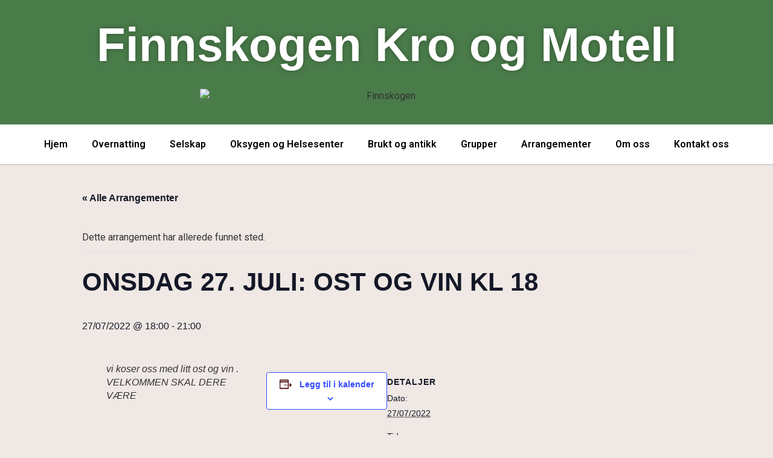

--- FILE ---
content_type: text/html; charset=UTF-8
request_url: https://finnskogen.no/event/onsdag-27-juli-ost-og-vin-kl-18/
body_size: 17961
content:
<!doctype html>
<html lang="nb-NO">
<head>
	<meta charset="UTF-8">
	<meta name="viewport" content="width=device-width, initial-scale=1">
	<link rel="profile" href="https://gmpg.org/xfn/11">
	<link rel='stylesheet' id='tribe-events-views-v2-bootstrap-datepicker-styles-css' href='https://finnskogen.no/wp-content/plugins/the-events-calendar/vendor/bootstrap-datepicker/css/bootstrap-datepicker.standalone.min.css?ver=6.2.9' media='all' />
<link rel='stylesheet' id='tec-variables-skeleton-css' href='https://finnskogen.no/wp-content/plugins/the-events-calendar/common/src/resources/css/variables-skeleton.min.css?ver=5.1.17' media='all' />
<link rel='stylesheet' id='tribe-common-skeleton-style-css' href='https://finnskogen.no/wp-content/plugins/the-events-calendar/common/src/resources/css/common-skeleton.min.css?ver=5.1.17' media='all' />
<link rel='stylesheet' id='tribe-tooltipster-css-css' href='https://finnskogen.no/wp-content/plugins/the-events-calendar/common/vendor/tooltipster/tooltipster.bundle.min.css?ver=5.1.17' media='all' />
<link rel='stylesheet' id='tribe-events-views-v2-skeleton-css' href='https://finnskogen.no/wp-content/plugins/the-events-calendar/src/resources/css/views-skeleton.min.css?ver=6.2.9' media='all' />
<link rel='stylesheet' id='tec-variables-full-css' href='https://finnskogen.no/wp-content/plugins/the-events-calendar/common/src/resources/css/variables-full.min.css?ver=5.1.17' media='all' />
<link rel='stylesheet' id='tribe-common-full-style-css' href='https://finnskogen.no/wp-content/plugins/the-events-calendar/common/src/resources/css/common-full.min.css?ver=5.1.17' media='all' />
<link rel='stylesheet' id='tribe-events-views-v2-full-css' href='https://finnskogen.no/wp-content/plugins/the-events-calendar/src/resources/css/views-full.min.css?ver=6.2.9' media='all' />
<link rel='stylesheet' id='tribe-events-views-v2-print-css' href='https://finnskogen.no/wp-content/plugins/the-events-calendar/src/resources/css/views-print.min.css?ver=6.2.9' media='print' />
<link rel='stylesheet' id='tribe-events-pro-views-v2-print-css' href='https://finnskogen.no/wp-content/plugins/events-calendar-pro/src/resources/css/views-print.min.css?ver=6.2.0' media='print' />
<meta name='robots' content='index, follow, max-image-preview:large, max-snippet:-1, max-video-preview:-1' />

	<!-- This site is optimized with the Yoast SEO plugin v26.6 - https://yoast.com/wordpress/plugins/seo/ -->
	<title>ONSDAG 27. JULI: OST OG VIN KL 18 - Finnskogen Kro og Motell</title>
	<link rel="canonical" href="https://finnskogen.no/event/onsdag-27-juli-ost-og-vin-kl-18/" />
	<meta property="og:locale" content="nb_NO" />
	<meta property="og:type" content="article" />
	<meta property="og:title" content="ONSDAG 27. JULI: OST OG VIN KL 18 - Finnskogen Kro og Motell" />
	<meta property="og:url" content="https://finnskogen.no/event/onsdag-27-juli-ost-og-vin-kl-18/" />
	<meta property="og:site_name" content="Finnskogen Kro og Motell" />
	<meta property="article:publisher" content="https://www.facebook.com/finnskogenkro" />
	<meta property="og:image" content="https://finnskogen.no/http://finnskogen.no/wp-content/uploads/2022/02/vin-og-ost-225x300.jpeg" />
	<meta name="twitter:card" content="summary_large_image" />
	<script type="application/ld+json" class="yoast-schema-graph">{"@context":"https://schema.org","@graph":[{"@type":"WebPage","@id":"https://finnskogen.no/event/onsdag-27-juli-ost-og-vin-kl-18/","url":"https://finnskogen.no/event/onsdag-27-juli-ost-og-vin-kl-18/","name":"ONSDAG 27. JULI: OST OG VIN KL 18 - Finnskogen Kro og Motell","isPartOf":{"@id":"https://finnskogen.no/#website"},"primaryImageOfPage":{"@id":"https://finnskogen.no/event/onsdag-27-juli-ost-og-vin-kl-18/#primaryimage"},"image":{"@id":"https://finnskogen.no/event/onsdag-27-juli-ost-og-vin-kl-18/#primaryimage"},"thumbnailUrl":"https://finnskogen.no/http://finnskogen.no/wp-content/uploads/2022/02/vin-og-ost-225x300.jpeg","datePublished":"2022-07-23T13:13:13+00:00","breadcrumb":{"@id":"https://finnskogen.no/event/onsdag-27-juli-ost-og-vin-kl-18/#breadcrumb"},"inLanguage":"nb-NO","potentialAction":[{"@type":"ReadAction","target":["https://finnskogen.no/event/onsdag-27-juli-ost-og-vin-kl-18/"]}]},{"@type":"ImageObject","inLanguage":"nb-NO","@id":"https://finnskogen.no/event/onsdag-27-juli-ost-og-vin-kl-18/#primaryimage","url":"https://finnskogen.no/http://finnskogen.no/wp-content/uploads/2022/02/vin-og-ost-225x300.jpeg","contentUrl":"https://finnskogen.no/http://finnskogen.no/wp-content/uploads/2022/02/vin-og-ost-225x300.jpeg"},{"@type":"BreadcrumbList","@id":"https://finnskogen.no/event/onsdag-27-juli-ost-og-vin-kl-18/#breadcrumb","itemListElement":[{"@type":"ListItem","position":1,"name":"Hjem","item":"https://finnskogen.no/"},{"@type":"ListItem","position":2,"name":"Arrangementer","item":"https://finnskogen.no/events/"},{"@type":"ListItem","position":3,"name":"ONSDAG 27. JULI: OST OG VIN KL 18"}]},{"@type":"WebSite","@id":"https://finnskogen.no/#website","url":"https://finnskogen.no/","name":"Finnskogen Kro og Motel","description":"Et kjærkomment møtested på Svullrya, Finnskogen","publisher":{"@id":"https://finnskogen.no/#organization"},"alternateName":"Finnskogen","potentialAction":[{"@type":"SearchAction","target":{"@type":"EntryPoint","urlTemplate":"https://finnskogen.no/?s={search_term_string}"},"query-input":{"@type":"PropertyValueSpecification","valueRequired":true,"valueName":"search_term_string"}}],"inLanguage":"nb-NO"},{"@type":"Organization","@id":"https://finnskogen.no/#organization","name":"Finnskogen Kro og Motel","url":"https://finnskogen.no/","logo":{"@type":"ImageObject","inLanguage":"nb-NO","@id":"https://finnskogen.no/#/schema/logo/image/","url":"https://finnskogen.no/https://finnskogen.no/http://finnskogen.no/wp-content/uploads/2023/06/finnskogen-logo.png","contentUrl":"https://finnskogen.no/https://finnskogen.no/http://finnskogen.no/wp-content/uploads/2023/06/finnskogen-logo.png","width":1264,"height":179,"caption":"Finnskogen Kro og Motel"},"image":{"@id":"https://finnskogen.no/#/schema/logo/image/"},"sameAs":["https://www.facebook.com/finnskogenkro"]},{"@type":"Event","name":"ONSDAG 27. JULI: OST OG VIN  KL 18","description":"","url":"https://finnskogen.no/event/onsdag-27-juli-ost-og-vin-kl-18/","eventAttendanceMode":"https://schema.org/OfflineEventAttendanceMode","eventStatus":"https://schema.org/EventScheduled","startDate":"2022-07-27T18:00:00+00:00","endDate":"2022-07-27T21:00:00+00:00","@id":"https://finnskogen.no/event/onsdag-27-juli-ost-og-vin-kl-18/#event","mainEntityOfPage":{"@id":"https://finnskogen.no/event/onsdag-27-juli-ost-og-vin-kl-18/"}}]}</script>
	<!-- / Yoast SEO plugin. -->


<link rel='dns-prefetch' href='//www.googletagmanager.com' />
<link rel="alternate" type="application/rss+xml" title="Finnskogen Kro og Motell &raquo; strøm" href="https://finnskogen.no/feed/" />
<link rel="alternate" type="application/rss+xml" title="Finnskogen Kro og Motell &raquo; kommentarstrøm" href="https://finnskogen.no/comments/feed/" />
<link rel="alternate" type="text/calendar" title="Finnskogen Kro og Motell &raquo; iCal-feed" href="https://finnskogen.no/events/?ical=1" />
<link rel="alternate" type="application/rss+xml" title="Finnskogen Kro og Motell &raquo; ONSDAG 27. JULI: OST OG VIN  KL 18 kommentarstrøm" href="https://finnskogen.no/event/onsdag-27-juli-ost-og-vin-kl-18/feed/" />
<link rel="alternate" title="oEmbed (JSON)" type="application/json+oembed" href="https://finnskogen.no/wp-json/oembed/1.0/embed?url=https%3A%2F%2Ffinnskogen.no%2Fevent%2Fonsdag-27-juli-ost-og-vin-kl-18%2F" />
<link rel="alternate" title="oEmbed (XML)" type="text/xml+oembed" href="https://finnskogen.no/wp-json/oembed/1.0/embed?url=https%3A%2F%2Ffinnskogen.no%2Fevent%2Fonsdag-27-juli-ost-og-vin-kl-18%2F&#038;format=xml" />
<style id='wp-img-auto-sizes-contain-inline-css'>
img:is([sizes=auto i],[sizes^="auto," i]){contain-intrinsic-size:3000px 1500px}
/*# sourceURL=wp-img-auto-sizes-contain-inline-css */
</style>
<link rel='stylesheet' id='tribe-events-full-pro-calendar-style-css' href='https://finnskogen.no/wp-content/plugins/events-calendar-pro/src/resources/css/tribe-events-pro-full.min.css?ver=6.2.0' media='all' />
<link rel='stylesheet' id='tec-events-pro-single-css' href='https://finnskogen.no/wp-content/plugins/events-calendar-pro/src/resources/css/events-single.min.css?ver=6.2.0' media='all' />
<link rel='stylesheet' id='tribe-events-pro-mini-calendar-block-styles-css' href='https://finnskogen.no/wp-content/plugins/events-calendar-pro/src/resources/css/tribe-events-pro-mini-calendar-block.min.css?ver=6.2.0' media='all' />
<link rel='stylesheet' id='tribe-events-v2-single-skeleton-css' href='https://finnskogen.no/wp-content/plugins/the-events-calendar/src/resources/css/tribe-events-single-skeleton.min.css?ver=6.2.9' media='all' />
<link rel='stylesheet' id='tribe-events-v2-single-skeleton-full-css' href='https://finnskogen.no/wp-content/plugins/the-events-calendar/src/resources/css/tribe-events-single-full.min.css?ver=6.2.9' media='all' />
<style id='wp-emoji-styles-inline-css'>

	img.wp-smiley, img.emoji {
		display: inline !important;
		border: none !important;
		box-shadow: none !important;
		height: 1em !important;
		width: 1em !important;
		margin: 0 0.07em !important;
		vertical-align: -0.1em !important;
		background: none !important;
		padding: 0 !important;
	}
/*# sourceURL=wp-emoji-styles-inline-css */
</style>
<link rel='stylesheet' id='wp-block-library-css' href='https://finnskogen.no/wp-includes/css/dist/block-library/style.min.css?ver=6.9' media='all' />
<style id='global-styles-inline-css'>
:root{--wp--preset--aspect-ratio--square: 1;--wp--preset--aspect-ratio--4-3: 4/3;--wp--preset--aspect-ratio--3-4: 3/4;--wp--preset--aspect-ratio--3-2: 3/2;--wp--preset--aspect-ratio--2-3: 2/3;--wp--preset--aspect-ratio--16-9: 16/9;--wp--preset--aspect-ratio--9-16: 9/16;--wp--preset--color--black: #000000;--wp--preset--color--cyan-bluish-gray: #abb8c3;--wp--preset--color--white: #ffffff;--wp--preset--color--pale-pink: #f78da7;--wp--preset--color--vivid-red: #cf2e2e;--wp--preset--color--luminous-vivid-orange: #ff6900;--wp--preset--color--luminous-vivid-amber: #fcb900;--wp--preset--color--light-green-cyan: #7bdcb5;--wp--preset--color--vivid-green-cyan: #00d084;--wp--preset--color--pale-cyan-blue: #8ed1fc;--wp--preset--color--vivid-cyan-blue: #0693e3;--wp--preset--color--vivid-purple: #9b51e0;--wp--preset--gradient--vivid-cyan-blue-to-vivid-purple: linear-gradient(135deg,rgb(6,147,227) 0%,rgb(155,81,224) 100%);--wp--preset--gradient--light-green-cyan-to-vivid-green-cyan: linear-gradient(135deg,rgb(122,220,180) 0%,rgb(0,208,130) 100%);--wp--preset--gradient--luminous-vivid-amber-to-luminous-vivid-orange: linear-gradient(135deg,rgb(252,185,0) 0%,rgb(255,105,0) 100%);--wp--preset--gradient--luminous-vivid-orange-to-vivid-red: linear-gradient(135deg,rgb(255,105,0) 0%,rgb(207,46,46) 100%);--wp--preset--gradient--very-light-gray-to-cyan-bluish-gray: linear-gradient(135deg,rgb(238,238,238) 0%,rgb(169,184,195) 100%);--wp--preset--gradient--cool-to-warm-spectrum: linear-gradient(135deg,rgb(74,234,220) 0%,rgb(151,120,209) 20%,rgb(207,42,186) 40%,rgb(238,44,130) 60%,rgb(251,105,98) 80%,rgb(254,248,76) 100%);--wp--preset--gradient--blush-light-purple: linear-gradient(135deg,rgb(255,206,236) 0%,rgb(152,150,240) 100%);--wp--preset--gradient--blush-bordeaux: linear-gradient(135deg,rgb(254,205,165) 0%,rgb(254,45,45) 50%,rgb(107,0,62) 100%);--wp--preset--gradient--luminous-dusk: linear-gradient(135deg,rgb(255,203,112) 0%,rgb(199,81,192) 50%,rgb(65,88,208) 100%);--wp--preset--gradient--pale-ocean: linear-gradient(135deg,rgb(255,245,203) 0%,rgb(182,227,212) 50%,rgb(51,167,181) 100%);--wp--preset--gradient--electric-grass: linear-gradient(135deg,rgb(202,248,128) 0%,rgb(113,206,126) 100%);--wp--preset--gradient--midnight: linear-gradient(135deg,rgb(2,3,129) 0%,rgb(40,116,252) 100%);--wp--preset--font-size--small: 13px;--wp--preset--font-size--medium: 20px;--wp--preset--font-size--large: 36px;--wp--preset--font-size--x-large: 42px;--wp--preset--spacing--20: 0.44rem;--wp--preset--spacing--30: 0.67rem;--wp--preset--spacing--40: 1rem;--wp--preset--spacing--50: 1.5rem;--wp--preset--spacing--60: 2.25rem;--wp--preset--spacing--70: 3.38rem;--wp--preset--spacing--80: 5.06rem;--wp--preset--shadow--natural: 6px 6px 9px rgba(0, 0, 0, 0.2);--wp--preset--shadow--deep: 12px 12px 50px rgba(0, 0, 0, 0.4);--wp--preset--shadow--sharp: 6px 6px 0px rgba(0, 0, 0, 0.2);--wp--preset--shadow--outlined: 6px 6px 0px -3px rgb(255, 255, 255), 6px 6px rgb(0, 0, 0);--wp--preset--shadow--crisp: 6px 6px 0px rgb(0, 0, 0);}:root { --wp--style--global--content-size: 800px;--wp--style--global--wide-size: 1200px; }:where(body) { margin: 0; }.wp-site-blocks > .alignleft { float: left; margin-right: 2em; }.wp-site-blocks > .alignright { float: right; margin-left: 2em; }.wp-site-blocks > .aligncenter { justify-content: center; margin-left: auto; margin-right: auto; }:where(.wp-site-blocks) > * { margin-block-start: 24px; margin-block-end: 0; }:where(.wp-site-blocks) > :first-child { margin-block-start: 0; }:where(.wp-site-blocks) > :last-child { margin-block-end: 0; }:root { --wp--style--block-gap: 24px; }:root :where(.is-layout-flow) > :first-child{margin-block-start: 0;}:root :where(.is-layout-flow) > :last-child{margin-block-end: 0;}:root :where(.is-layout-flow) > *{margin-block-start: 24px;margin-block-end: 0;}:root :where(.is-layout-constrained) > :first-child{margin-block-start: 0;}:root :where(.is-layout-constrained) > :last-child{margin-block-end: 0;}:root :where(.is-layout-constrained) > *{margin-block-start: 24px;margin-block-end: 0;}:root :where(.is-layout-flex){gap: 24px;}:root :where(.is-layout-grid){gap: 24px;}.is-layout-flow > .alignleft{float: left;margin-inline-start: 0;margin-inline-end: 2em;}.is-layout-flow > .alignright{float: right;margin-inline-start: 2em;margin-inline-end: 0;}.is-layout-flow > .aligncenter{margin-left: auto !important;margin-right: auto !important;}.is-layout-constrained > .alignleft{float: left;margin-inline-start: 0;margin-inline-end: 2em;}.is-layout-constrained > .alignright{float: right;margin-inline-start: 2em;margin-inline-end: 0;}.is-layout-constrained > .aligncenter{margin-left: auto !important;margin-right: auto !important;}.is-layout-constrained > :where(:not(.alignleft):not(.alignright):not(.alignfull)){max-width: var(--wp--style--global--content-size);margin-left: auto !important;margin-right: auto !important;}.is-layout-constrained > .alignwide{max-width: var(--wp--style--global--wide-size);}body .is-layout-flex{display: flex;}.is-layout-flex{flex-wrap: wrap;align-items: center;}.is-layout-flex > :is(*, div){margin: 0;}body .is-layout-grid{display: grid;}.is-layout-grid > :is(*, div){margin: 0;}body{padding-top: 0px;padding-right: 0px;padding-bottom: 0px;padding-left: 0px;}a:where(:not(.wp-element-button)){text-decoration: underline;}:root :where(.wp-element-button, .wp-block-button__link){background-color: #32373c;border-width: 0;color: #fff;font-family: inherit;font-size: inherit;font-style: inherit;font-weight: inherit;letter-spacing: inherit;line-height: inherit;padding-top: calc(0.667em + 2px);padding-right: calc(1.333em + 2px);padding-bottom: calc(0.667em + 2px);padding-left: calc(1.333em + 2px);text-decoration: none;text-transform: inherit;}.has-black-color{color: var(--wp--preset--color--black) !important;}.has-cyan-bluish-gray-color{color: var(--wp--preset--color--cyan-bluish-gray) !important;}.has-white-color{color: var(--wp--preset--color--white) !important;}.has-pale-pink-color{color: var(--wp--preset--color--pale-pink) !important;}.has-vivid-red-color{color: var(--wp--preset--color--vivid-red) !important;}.has-luminous-vivid-orange-color{color: var(--wp--preset--color--luminous-vivid-orange) !important;}.has-luminous-vivid-amber-color{color: var(--wp--preset--color--luminous-vivid-amber) !important;}.has-light-green-cyan-color{color: var(--wp--preset--color--light-green-cyan) !important;}.has-vivid-green-cyan-color{color: var(--wp--preset--color--vivid-green-cyan) !important;}.has-pale-cyan-blue-color{color: var(--wp--preset--color--pale-cyan-blue) !important;}.has-vivid-cyan-blue-color{color: var(--wp--preset--color--vivid-cyan-blue) !important;}.has-vivid-purple-color{color: var(--wp--preset--color--vivid-purple) !important;}.has-black-background-color{background-color: var(--wp--preset--color--black) !important;}.has-cyan-bluish-gray-background-color{background-color: var(--wp--preset--color--cyan-bluish-gray) !important;}.has-white-background-color{background-color: var(--wp--preset--color--white) !important;}.has-pale-pink-background-color{background-color: var(--wp--preset--color--pale-pink) !important;}.has-vivid-red-background-color{background-color: var(--wp--preset--color--vivid-red) !important;}.has-luminous-vivid-orange-background-color{background-color: var(--wp--preset--color--luminous-vivid-orange) !important;}.has-luminous-vivid-amber-background-color{background-color: var(--wp--preset--color--luminous-vivid-amber) !important;}.has-light-green-cyan-background-color{background-color: var(--wp--preset--color--light-green-cyan) !important;}.has-vivid-green-cyan-background-color{background-color: var(--wp--preset--color--vivid-green-cyan) !important;}.has-pale-cyan-blue-background-color{background-color: var(--wp--preset--color--pale-cyan-blue) !important;}.has-vivid-cyan-blue-background-color{background-color: var(--wp--preset--color--vivid-cyan-blue) !important;}.has-vivid-purple-background-color{background-color: var(--wp--preset--color--vivid-purple) !important;}.has-black-border-color{border-color: var(--wp--preset--color--black) !important;}.has-cyan-bluish-gray-border-color{border-color: var(--wp--preset--color--cyan-bluish-gray) !important;}.has-white-border-color{border-color: var(--wp--preset--color--white) !important;}.has-pale-pink-border-color{border-color: var(--wp--preset--color--pale-pink) !important;}.has-vivid-red-border-color{border-color: var(--wp--preset--color--vivid-red) !important;}.has-luminous-vivid-orange-border-color{border-color: var(--wp--preset--color--luminous-vivid-orange) !important;}.has-luminous-vivid-amber-border-color{border-color: var(--wp--preset--color--luminous-vivid-amber) !important;}.has-light-green-cyan-border-color{border-color: var(--wp--preset--color--light-green-cyan) !important;}.has-vivid-green-cyan-border-color{border-color: var(--wp--preset--color--vivid-green-cyan) !important;}.has-pale-cyan-blue-border-color{border-color: var(--wp--preset--color--pale-cyan-blue) !important;}.has-vivid-cyan-blue-border-color{border-color: var(--wp--preset--color--vivid-cyan-blue) !important;}.has-vivid-purple-border-color{border-color: var(--wp--preset--color--vivid-purple) !important;}.has-vivid-cyan-blue-to-vivid-purple-gradient-background{background: var(--wp--preset--gradient--vivid-cyan-blue-to-vivid-purple) !important;}.has-light-green-cyan-to-vivid-green-cyan-gradient-background{background: var(--wp--preset--gradient--light-green-cyan-to-vivid-green-cyan) !important;}.has-luminous-vivid-amber-to-luminous-vivid-orange-gradient-background{background: var(--wp--preset--gradient--luminous-vivid-amber-to-luminous-vivid-orange) !important;}.has-luminous-vivid-orange-to-vivid-red-gradient-background{background: var(--wp--preset--gradient--luminous-vivid-orange-to-vivid-red) !important;}.has-very-light-gray-to-cyan-bluish-gray-gradient-background{background: var(--wp--preset--gradient--very-light-gray-to-cyan-bluish-gray) !important;}.has-cool-to-warm-spectrum-gradient-background{background: var(--wp--preset--gradient--cool-to-warm-spectrum) !important;}.has-blush-light-purple-gradient-background{background: var(--wp--preset--gradient--blush-light-purple) !important;}.has-blush-bordeaux-gradient-background{background: var(--wp--preset--gradient--blush-bordeaux) !important;}.has-luminous-dusk-gradient-background{background: var(--wp--preset--gradient--luminous-dusk) !important;}.has-pale-ocean-gradient-background{background: var(--wp--preset--gradient--pale-ocean) !important;}.has-electric-grass-gradient-background{background: var(--wp--preset--gradient--electric-grass) !important;}.has-midnight-gradient-background{background: var(--wp--preset--gradient--midnight) !important;}.has-small-font-size{font-size: var(--wp--preset--font-size--small) !important;}.has-medium-font-size{font-size: var(--wp--preset--font-size--medium) !important;}.has-large-font-size{font-size: var(--wp--preset--font-size--large) !important;}.has-x-large-font-size{font-size: var(--wp--preset--font-size--x-large) !important;}
:root :where(.wp-block-pullquote){font-size: 1.5em;line-height: 1.6;}
/*# sourceURL=global-styles-inline-css */
</style>
<link rel='stylesheet' id='parent-style-css' href='https://finnskogen.no/wp-content/themes/hello-elementor/style.css?ver=6.9' media='all' />
<link rel='stylesheet' id='child-style-css' href='https://finnskogen.no/wp-content/themes/finnskogen/style.css?ver=1.0.0' media='all' />
<link rel='stylesheet' id='hello-elementor-css' href='https://finnskogen.no/wp-content/themes/hello-elementor/assets/css/reset.css?ver=3.4.5' media='all' />
<link rel='stylesheet' id='hello-elementor-theme-style-css' href='https://finnskogen.no/wp-content/themes/hello-elementor/assets/css/theme.css?ver=3.4.5' media='all' />
<link rel='stylesheet' id='hello-elementor-header-footer-css' href='https://finnskogen.no/wp-content/themes/hello-elementor/assets/css/header-footer.css?ver=3.4.5' media='all' />
<link rel='stylesheet' id='elementor-frontend-css' href='https://finnskogen.no/wp-content/plugins/elementor/assets/css/frontend.min.css?ver=3.33.4' media='all' />
<link rel='stylesheet' id='widget-heading-css' href='https://finnskogen.no/wp-content/plugins/elementor/assets/css/widget-heading.min.css?ver=3.33.4' media='all' />
<link rel='stylesheet' id='widget-image-css' href='https://finnskogen.no/wp-content/plugins/elementor/assets/css/widget-image.min.css?ver=3.33.4' media='all' />
<link rel='stylesheet' id='widget-nav-menu-css' href='https://finnskogen.no/wp-content/plugins/elementor-pro/assets/css/widget-nav-menu.min.css?ver=3.33.2' media='all' />
<link rel='stylesheet' id='e-sticky-css' href='https://finnskogen.no/wp-content/plugins/elementor-pro/assets/css/modules/sticky.min.css?ver=3.33.2' media='all' />
<link rel='stylesheet' id='elementor-icons-css' href='https://finnskogen.no/wp-content/plugins/elementor/assets/lib/eicons/css/elementor-icons.min.css?ver=5.44.0' media='all' />
<link rel='stylesheet' id='elementor-post-5-css' href='https://finnskogen.no/wp-content/uploads/elementor/css/post-5.css?ver=1765887345' media='all' />
<link rel='stylesheet' id='elementor-post-6-css' href='https://finnskogen.no/wp-content/uploads/elementor/css/post-6.css?ver=1765887345' media='all' />
<link rel='stylesheet' id='elementor-post-150-css' href='https://finnskogen.no/wp-content/uploads/elementor/css/post-150.css?ver=1765887345' media='all' />
<link rel='stylesheet' id='elementor-post-132-css' href='https://finnskogen.no/wp-content/uploads/elementor/css/post-132.css?ver=1765887695' media='all' />
<link rel='stylesheet' id='elementor-gf-roboto-css' href='https://fonts.googleapis.com/css?family=Roboto:100,100italic,200,200italic,300,300italic,400,400italic,500,500italic,600,600italic,700,700italic,800,800italic,900,900italic&#038;display=auto' media='all' />
<link rel='stylesheet' id='elementor-gf-robotoslab-css' href='https://fonts.googleapis.com/css?family=Roboto+Slab:100,100italic,200,200italic,300,300italic,400,400italic,500,500italic,600,600italic,700,700italic,800,800italic,900,900italic&#038;display=auto' media='all' />
<link rel='stylesheet' id='elementor-gf-suwannaphum-css' href='https://fonts.googleapis.com/css?family=Suwannaphum:100,100italic,200,200italic,300,300italic,400,400italic,500,500italic,600,600italic,700,700italic,800,800italic,900,900italic&#038;display=auto' media='all' />
<link rel='stylesheet' id='elementor-icons-shared-0-css' href='https://finnskogen.no/wp-content/plugins/elementor/assets/lib/font-awesome/css/fontawesome.min.css?ver=5.15.3' media='all' />
<link rel='stylesheet' id='elementor-icons-fa-solid-css' href='https://finnskogen.no/wp-content/plugins/elementor/assets/lib/font-awesome/css/solid.min.css?ver=5.15.3' media='all' />
<script src="https://finnskogen.no/wp-includes/js/jquery/jquery.min.js?ver=3.7.1" id="jquery-core-js"></script>
<script src="https://finnskogen.no/wp-includes/js/jquery/jquery-migrate.min.js?ver=3.4.1" id="jquery-migrate-js"></script>
<script src="https://finnskogen.no/wp-content/plugins/the-events-calendar/common/src/resources/js/tribe-common.min.js?ver=5.1.17" id="tribe-common-js"></script>
<script src="https://finnskogen.no/wp-content/plugins/the-events-calendar/src/resources/js/views/breakpoints.min.js?ver=6.2.9" id="tribe-events-views-v2-breakpoints-js"></script>

<!-- Google tag (gtag.js) snippet added by Site Kit -->
<!-- Google Analytics snippet added by Site Kit -->
<script src="https://www.googletagmanager.com/gtag/js?id=G-YHSY2JR7CT" id="google_gtagjs-js" async></script>
<script id="google_gtagjs-js-after">
window.dataLayer = window.dataLayer || [];function gtag(){dataLayer.push(arguments);}
gtag("set","linker",{"domains":["finnskogen.no"]});
gtag("js", new Date());
gtag("set", "developer_id.dZTNiMT", true);
gtag("config", "G-YHSY2JR7CT");
//# sourceURL=google_gtagjs-js-after
</script>
<link rel="https://api.w.org/" href="https://finnskogen.no/wp-json/" /><link rel="alternate" title="JSON" type="application/json" href="https://finnskogen.no/wp-json/wp/v2/tribe_events/752" /><link rel="EditURI" type="application/rsd+xml" title="RSD" href="https://finnskogen.no/xmlrpc.php?rsd" />
<meta name="generator" content="WordPress 6.9" />
<link rel='shortlink' href='https://finnskogen.no/?p=752' />
<meta name="generator" content="Site Kit by Google 1.168.0" /><meta name="tec-api-version" content="v1"><meta name="tec-api-origin" content="https://finnskogen.no"><link rel="alternate" href="https://finnskogen.no/wp-json/tribe/events/v1/events/752" /><meta name="generator" content="Elementor 3.33.4; features: additional_custom_breakpoints; settings: css_print_method-external, google_font-enabled, font_display-auto">
			<style>
				.e-con.e-parent:nth-of-type(n+4):not(.e-lazyloaded):not(.e-no-lazyload),
				.e-con.e-parent:nth-of-type(n+4):not(.e-lazyloaded):not(.e-no-lazyload) * {
					background-image: none !important;
				}
				@media screen and (max-height: 1024px) {
					.e-con.e-parent:nth-of-type(n+3):not(.e-lazyloaded):not(.e-no-lazyload),
					.e-con.e-parent:nth-of-type(n+3):not(.e-lazyloaded):not(.e-no-lazyload) * {
						background-image: none !important;
					}
				}
				@media screen and (max-height: 640px) {
					.e-con.e-parent:nth-of-type(n+2):not(.e-lazyloaded):not(.e-no-lazyload),
					.e-con.e-parent:nth-of-type(n+2):not(.e-lazyloaded):not(.e-no-lazyload) * {
						background-image: none !important;
					}
				}
			</style>
					<style id="wp-custom-css">
			
.home .entry-title {
  display: none;
}
		</style>
		</head>
<body class="wp-singular tribe_events-template-default single single-tribe_events postid-752 wp-embed-responsive wp-theme-hello-elementor wp-child-theme-finnskogen tribe-events-page-template tribe-no-js tribe-filter-live hello-elementor-default events-single tribe-events-style-full tribe-events-style-theme elementor-default elementor-kit-5 elementor-page-132">


<a class="skip-link screen-reader-text" href="#content">Skip to content</a>

		<header data-elementor-type="header" data-elementor-id="6" class="elementor elementor-6 elementor-location-header" data-elementor-post-type="elementor_library">
					<section class="elementor-section elementor-top-section elementor-element elementor-element-aca82ea elementor-section-boxed elementor-section-height-default elementor-section-height-default" data-id="aca82ea" data-element_type="section" data-settings="{&quot;background_background&quot;:&quot;classic&quot;}">
						<div class="elementor-container elementor-column-gap-default">
					<div class="elementor-column elementor-col-100 elementor-top-column elementor-element elementor-element-e8907e9" data-id="e8907e9" data-element_type="column">
			<div class="elementor-widget-wrap elementor-element-populated">
						<div class="elementor-element elementor-element-8b04094 elementor-widget elementor-widget-heading" data-id="8b04094" data-element_type="widget" data-widget_type="heading.default">
				<div class="elementor-widget-container">
					<h2 class="elementor-heading-title elementor-size-default"><a href="/">Finnskogen Kro og Motell</a></h2>				</div>
				</div>
				<div class="elementor-element elementor-element-988b5b1 elementor-widget elementor-widget-image" data-id="988b5b1" data-element_type="widget" data-widget_type="image.default">
				<div class="elementor-widget-container">
															<img width="768" height="372" src="https://finnskogen.no/wp-content/uploads/2021/11/Forsidebilde_Finnskogen-kro-2025-768x372.png" class="attachment-medium_large size-medium_large wp-image-2411" alt="Finnskogen" srcset="https://finnskogen.no/wp-content/uploads/2021/11/Forsidebilde_Finnskogen-kro-2025-768x372.png 768w, https://finnskogen.no/wp-content/uploads/2021/11/Forsidebilde_Finnskogen-kro-2025-300x145.png 300w, https://finnskogen.no/wp-content/uploads/2021/11/Forsidebilde_Finnskogen-kro-2025-1024x496.png 1024w, https://finnskogen.no/wp-content/uploads/2021/11/Forsidebilde_Finnskogen-kro-2025-1536x744.png 1536w, https://finnskogen.no/wp-content/uploads/2021/11/Forsidebilde_Finnskogen-kro-2025-2048x992.png 2048w" sizes="(max-width: 768px) 100vw, 768px" />															</div>
				</div>
					</div>
		</div>
					</div>
		</section>
				<section class="elementor-section elementor-top-section elementor-element elementor-element-48f5153 elementor-section-boxed elementor-section-height-default elementor-section-height-default" data-id="48f5153" data-element_type="section" data-settings="{&quot;background_background&quot;:&quot;classic&quot;,&quot;sticky&quot;:&quot;top&quot;,&quot;sticky_on&quot;:[&quot;desktop&quot;,&quot;tablet&quot;,&quot;mobile&quot;],&quot;sticky_offset&quot;:0,&quot;sticky_effects_offset&quot;:0,&quot;sticky_anchor_link_offset&quot;:0}">
						<div class="elementor-container elementor-column-gap-default">
					<div class="elementor-column elementor-col-100 elementor-top-column elementor-element elementor-element-1337414" data-id="1337414" data-element_type="column">
			<div class="elementor-widget-wrap elementor-element-populated">
						<div class="elementor-element elementor-element-a523ccf elementor-nav-menu__align-center elementor-nav-menu--stretch elementor-nav-menu--dropdown-tablet elementor-nav-menu__text-align-aside elementor-nav-menu--toggle elementor-nav-menu--burger elementor-widget elementor-widget-nav-menu" data-id="a523ccf" data-element_type="widget" data-settings="{&quot;full_width&quot;:&quot;stretch&quot;,&quot;layout&quot;:&quot;horizontal&quot;,&quot;submenu_icon&quot;:{&quot;value&quot;:&quot;&lt;i class=\&quot;fas fa-caret-down\&quot; aria-hidden=\&quot;true\&quot;&gt;&lt;\/i&gt;&quot;,&quot;library&quot;:&quot;fa-solid&quot;},&quot;toggle&quot;:&quot;burger&quot;}" data-widget_type="nav-menu.default">
				<div class="elementor-widget-container">
								<nav aria-label="Meny" class="elementor-nav-menu--main elementor-nav-menu__container elementor-nav-menu--layout-horizontal e--pointer-underline e--animation-fade">
				<ul id="menu-1-a523ccf" class="elementor-nav-menu"><li class="menu-item menu-item-type-custom menu-item-object-custom menu-item-11"><a href="/" class="elementor-item">Hjem</a></li>
<li class="menu-item menu-item-type-custom menu-item-object-custom menu-item-15"><a href="/overnatting" class="elementor-item">Overnatting</a></li>
<li class="menu-item menu-item-type-custom menu-item-object-custom menu-item-16"><a href="/selskap" class="elementor-item">Selskap</a></li>
<li class="menu-item menu-item-type-custom menu-item-object-custom menu-item-2383"><a href="https://finnskogen.no/oksygen-og-helsesenter-finnskogen-as/" class="elementor-item">Oksygen og Helsesenter</a></li>
<li class="menu-item menu-item-type-custom menu-item-object-custom menu-item-14"><a href="/brukt-antikk/" class="elementor-item">Brukt og antikk</a></li>
<li class="menu-item menu-item-type-custom menu-item-object-custom menu-item-has-children menu-item-17"><a href="/grupper" class="elementor-item">Grupper</a>
<ul class="sub-menu elementor-nav-menu--dropdown">
	<li class="menu-item menu-item-type-custom menu-item-object-custom menu-item-19"><a href="/grupper/hundegrupper" class="elementor-sub-item">Hundegrupper</a></li>
	<li class="menu-item menu-item-type-custom menu-item-object-custom menu-item-20"><a href="/grupper-andre/" class="elementor-sub-item">Opplegg for grupper</a></li>
	<li class="menu-item menu-item-type-custom menu-item-object-custom menu-item-18"><a href="/grupper/finnskogjul" class="elementor-sub-item">Finnskogjul for grupper</a></li>
</ul>
</li>
<li class="menu-item menu-item-type-custom menu-item-object-custom menu-item-21"><a href="/events/" class="elementor-item">Arrangementer</a></li>
<li class="menu-item menu-item-type-custom menu-item-object-custom menu-item-has-children menu-item-12"><a href="/om-oss" class="elementor-item">Om oss</a>
<ul class="sub-menu elementor-nav-menu--dropdown">
	<li class="menu-item menu-item-type-custom menu-item-object-custom menu-item-24"><a href="/om-oss" class="elementor-sub-item">Om oss</a></li>
	<li class="menu-item menu-item-type-custom menu-item-object-custom menu-item-23"><a href="/om-oss/video" class="elementor-sub-item">Video</a></li>
</ul>
</li>
<li class="menu-item menu-item-type-custom menu-item-object-custom menu-item-22"><a href="/kontakt-oss" class="elementor-item">Kontakt oss</a></li>
</ul>			</nav>
					<div class="elementor-menu-toggle" role="button" tabindex="0" aria-label="Menu Toggle" aria-expanded="false">
			<i aria-hidden="true" role="presentation" class="elementor-menu-toggle__icon--open eicon-menu-bar"></i><i aria-hidden="true" role="presentation" class="elementor-menu-toggle__icon--close eicon-close"></i>		</div>
					<nav class="elementor-nav-menu--dropdown elementor-nav-menu__container" aria-hidden="true">
				<ul id="menu-2-a523ccf" class="elementor-nav-menu"><li class="menu-item menu-item-type-custom menu-item-object-custom menu-item-11"><a href="/" class="elementor-item" tabindex="-1">Hjem</a></li>
<li class="menu-item menu-item-type-custom menu-item-object-custom menu-item-15"><a href="/overnatting" class="elementor-item" tabindex="-1">Overnatting</a></li>
<li class="menu-item menu-item-type-custom menu-item-object-custom menu-item-16"><a href="/selskap" class="elementor-item" tabindex="-1">Selskap</a></li>
<li class="menu-item menu-item-type-custom menu-item-object-custom menu-item-2383"><a href="https://finnskogen.no/oksygen-og-helsesenter-finnskogen-as/" class="elementor-item" tabindex="-1">Oksygen og Helsesenter</a></li>
<li class="menu-item menu-item-type-custom menu-item-object-custom menu-item-14"><a href="/brukt-antikk/" class="elementor-item" tabindex="-1">Brukt og antikk</a></li>
<li class="menu-item menu-item-type-custom menu-item-object-custom menu-item-has-children menu-item-has-children menu-item-17"><a href="/grupper" class="elementor-item" tabindex="-1">Grupper</a>
<ul class="sub-menu elementor-nav-menu--dropdown">
	<li class="menu-item menu-item-type-custom menu-item-object-custom menu-item-19"><a href="/grupper/hundegrupper" class="elementor-sub-item" tabindex="-1">Hundegrupper</a></li>
	<li class="menu-item menu-item-type-custom menu-item-object-custom menu-item-20"><a href="/grupper-andre/" class="elementor-sub-item" tabindex="-1">Opplegg for grupper</a></li>
	<li class="menu-item menu-item-type-custom menu-item-object-custom menu-item-18"><a href="/grupper/finnskogjul" class="elementor-sub-item" tabindex="-1">Finnskogjul for grupper</a></li>
</ul>
</li>
<li class="menu-item menu-item-type-custom menu-item-object-custom menu-item-21"><a href="/events/" class="elementor-item" tabindex="-1">Arrangementer</a></li>
<li class="menu-item menu-item-type-custom menu-item-object-custom menu-item-has-children menu-item-has-children menu-item-12"><a href="/om-oss" class="elementor-item" tabindex="-1">Om oss</a>
<ul class="sub-menu elementor-nav-menu--dropdown">
	<li class="menu-item menu-item-type-custom menu-item-object-custom menu-item-24"><a href="/om-oss" class="elementor-sub-item" tabindex="-1">Om oss</a></li>
	<li class="menu-item menu-item-type-custom menu-item-object-custom menu-item-23"><a href="/om-oss/video" class="elementor-sub-item" tabindex="-1">Video</a></li>
</ul>
</li>
<li class="menu-item menu-item-type-custom menu-item-object-custom menu-item-22"><a href="/kontakt-oss" class="elementor-item" tabindex="-1">Kontakt oss</a></li>
</ul>			</nav>
						</div>
				</div>
					</div>
		</div>
					</div>
		</section>
				</header>
		<section id="tribe-events-pg-template" class="tribe-events-pg-template"><div class="tribe-events-before-html"></div><span class="tribe-events-ajax-loading"><img class="tribe-events-spinner-medium" src="https://finnskogen.no/wp-content/plugins/the-events-calendar/src/resources/images/tribe-loading.gif" alt="Laster Arrangementer" /></span>
<div id="tribe-events-content" class="tribe-events-single">

	<p class="tribe-events-back">
		<a href="https://finnskogen.no/events/"> &laquo; Alle Arrangementer</a>
	</p>

	<!-- Notices -->
	<div class="tribe-events-notices"><ul><li>Dette arrangement har allerede funnet sted. </li></ul></div>
	<h1 class="tribe-events-single-event-title">ONSDAG 27. JULI: OST OG VIN  KL 18</h1>
	<div class="tribe-events-schedule tribe-clearfix">
		<h2><span class="tribe-event-date-start">27/07/2022 @ 18:00</span> - <span class="tribe-event-time">21:00</span></h2>			</div>

	<!-- Event header -->
	<div id="tribe-events-header"  data-title="ONSDAG 27. JULI: OST OG VIN KL 18 - Finnskogen Kro og Motell" data-viewtitle="Arrangementer for desember 2025">
		<!-- Navigation -->
		<nav class="tribe-events-nav-pagination" aria-label="Arrangement navigasjon">
			<ul class="tribe-events-sub-nav">
				<li class="tribe-events-nav-previous"><a href="https://finnskogen.no/event/fredag-22-juli-hyggekveld-med-oivind-roos-kl-19/"><span>&laquo;</span> FREDAG 22. JULI- HYGGEKVELD MED ØIVIND ROOS KL 19</a></li>
				<li class="tribe-events-nav-next"><a href="https://finnskogen.no/event/jorn-hoel-med-orkester-lordag-30-juli-kl-20-billetter-bestilles-pa-kroa/">Jørn Hoel med orkester lørdag 30. juli kl 20 &#8211; Billetter bestilles på kroa <span>&raquo;</span></a></li>
			</ul>
			<!-- .tribe-events-sub-nav -->
		</nav>
	</div>
	<!-- #tribe-events-header -->

			<div id="post-752" class="post-752 tribe_events type-tribe_events status-publish hentry">
			<!-- Event featured image, but exclude link -->
			
			<!-- Event content -->
						<div class="tribe-events-single-event-description tribe-events-content">
				<figure id="attachment_588" aria-describedby="caption-attachment-588" style="width: 225px" class="wp-caption alignnone"><img fetchpriority="high" decoding="async" class="size-medium wp-image-588" src="https://finnskogen.no/https://finnskogen.no/wp-content/uploads/2022/02/vin-og-ost-225x300.jpeg" alt="" width="225" height="300" srcset="https://finnskogen.no/wp-content/uploads/2022/02/vin-og-ost-225x300.jpeg 225w, https://finnskogen.no/wp-content/uploads/2022/02/vin-og-ost.jpeg 576w" sizes="(max-width: 225px) 100vw, 225px" /><figcaption id="caption-attachment-588" class="wp-caption-text">vi koser oss med litt ost og vin . VELKOMMEN SKAL DERE VÆRE</figcaption></figure>
			</div>
			<!-- .tribe-events-single-event-description -->
			<div class="tribe-events tribe-common">
	<div class="tribe-events-c-subscribe-dropdown__container">
		<div class="tribe-events-c-subscribe-dropdown">
			<div class="tribe-common-c-btn-border tribe-events-c-subscribe-dropdown__button">
				<svg  class="tribe-common-c-svgicon tribe-common-c-svgicon--cal-export tribe-events-c-subscribe-dropdown__export-icon"  viewBox="0 0 23 17" xmlns="http://www.w3.org/2000/svg">
  <path fill-rule="evenodd" clip-rule="evenodd" d="M.128.896V16.13c0 .211.145.383.323.383h15.354c.179 0 .323-.172.323-.383V.896c0-.212-.144-.383-.323-.383H.451C.273.513.128.684.128.896Zm16 6.742h-.901V4.679H1.009v10.729h14.218v-3.336h.901V7.638ZM1.01 1.614h14.218v2.058H1.009V1.614Z" />
  <path d="M20.5 9.846H8.312M18.524 6.953l2.89 2.909-2.855 2.855" stroke-width="1.2" stroke-linecap="round" stroke-linejoin="round"/>
</svg>
				<button
					class="tribe-events-c-subscribe-dropdown__button-text"
					aria-expanded="false"
					aria-controls="tribe-events-subscribe-dropdown-content"
					aria-label=""
				>
					Legg til i kalender				</button>
				<svg  class="tribe-common-c-svgicon tribe-common-c-svgicon--caret-down tribe-events-c-subscribe-dropdown__button-icon"  viewBox="0 0 10 7" xmlns="http://www.w3.org/2000/svg"><path fill-rule="evenodd" clip-rule="evenodd" d="M1.008.609L5 4.6 8.992.61l.958.958L5 6.517.05 1.566l.958-.958z" class="tribe-common-c-svgicon__svg-fill"/></svg>
			</div>
			<div id="tribe-events-subscribe-dropdown-content" class="tribe-events-c-subscribe-dropdown__content">
				<ul class="tribe-events-c-subscribe-dropdown__list">
											
<li class="tribe-events-c-subscribe-dropdown__list-item">
	<a
		href="https://www.google.com/calendar/event?action=TEMPLATE&#038;dates=20220727T180000/20220727T210000&#038;text=ONSDAG%2027.%20JULI%3A%20OST%20OG%20VIN%20%20KL%2018&#038;details=%5Bcaption+id%3D%22attachment_588%22+align%3D%22alignnone%22+width%3D%22225%22%5D%3Cimg+class%3D%22size-medium+wp-image-588%22+src%3D%22https%3A%2F%2Ffinnskogen.no%2Fhttp%3A%2F%2Ffinnskogen.no%2Fwp-content%2Fuploads%2F2022%2F02%2Fvin-og-ost-225x300.jpeg%22+alt%3D%22%22+width%3D%22225%22+height%3D%22300%22+%2F%3E+vi+koser+oss+med+litt+ost+og+vin+.+VELKOMMEN+SKAL+DERE+V%C3%86RE%5B%2Fcaption%5D&#038;trp=false&#038;ctz=UTC+0&#038;sprop=website:https://finnskogen.no"
		class="tribe-events-c-subscribe-dropdown__list-item-link"
		target="_blank"
		rel="noopener noreferrer nofollow noindex"
	>
		Google kalender	</a>
</li>
											
<li class="tribe-events-c-subscribe-dropdown__list-item">
	<a
		href="webcal://finnskogen.no/event/onsdag-27-juli-ost-og-vin-kl-18/?ical=1"
		class="tribe-events-c-subscribe-dropdown__list-item-link"
		target="_blank"
		rel="noopener noreferrer nofollow noindex"
	>
		iCalendar	</a>
</li>
											
<li class="tribe-events-c-subscribe-dropdown__list-item">
	<a
		href="https://outlook.office.com/owa/?path=/calendar/action/compose&#038;rrv=addevent&#038;startdt=2022-07-27T18:00:00&#038;enddt=2022-07-27T21:00:00&#038;location&#038;subject=ONSDAG%2027.%20JULI%3A%20OST%20OG%20VIN%20%20KL%2018&#038;body=%5Bcaption%20id%3D%22attachment_588%22%20align%3D%22alignnone%22%20width%3D%22225%22%5D%20vi%20koser%20oss%20med%20litt%20ost%20og%20vin%20.%20VELKOMMEN%20SKAL%20DERE%20V%C3%86RE%5B%2Fcaption%5D"
		class="tribe-events-c-subscribe-dropdown__list-item-link"
		target="_blank"
		rel="noopener noreferrer nofollow noindex"
	>
		Outlook 365	</a>
</li>
											
<li class="tribe-events-c-subscribe-dropdown__list-item">
	<a
		href="https://outlook.live.com/owa/?path=/calendar/action/compose&#038;rrv=addevent&#038;startdt=2022-07-27T18:00:00&#038;enddt=2022-07-27T21:00:00&#038;location&#038;subject=ONSDAG%2027.%20JULI%3A%20OST%20OG%20VIN%20%20KL%2018&#038;body=%5Bcaption%20id%3D%22attachment_588%22%20align%3D%22alignnone%22%20width%3D%22225%22%5D%20vi%20koser%20oss%20med%20litt%20ost%20og%20vin%20.%20VELKOMMEN%20SKAL%20DERE%20V%C3%86RE%5B%2Fcaption%5D"
		class="tribe-events-c-subscribe-dropdown__list-item-link"
		target="_blank"
		rel="noopener noreferrer nofollow noindex"
	>
		Outlook Live	</a>
</li>
									</ul>
			</div>
		</div>
	</div>
</div>

			<!-- Event meta -->
						
	<div class="tribe-events-single-section tribe-events-event-meta primary tribe-clearfix">


<div class="tribe-events-meta-group tribe-events-meta-group-details">
	<h2 class="tribe-events-single-section-title"> Detaljer </h2>
	<dl>

		
			<dt class="tribe-events-start-date-label"> Dato: </dt>
			<dd>
				<abbr class="tribe-events-abbr tribe-events-start-date published dtstart" title="2022-07-27"> 27/07/2022 </abbr>
			</dd>

			<dt class="tribe-events-start-time-label"> Tid </dt>
			<dd>
				<div class="tribe-events-abbr tribe-events-start-time published dtstart" title="2022-07-27">
					18:00 - 21:00									</div>
			</dd>

		
		
		
		
		
		
			</dl>
</div>

	</div>


					</div> <!-- #post-x -->
			
	<!-- Event footer -->
	<div id="tribe-events-footer">
		<!-- Navigation -->
		<nav class="tribe-events-nav-pagination" aria-label="Arrangement navigasjon">
			<ul class="tribe-events-sub-nav">
				<li class="tribe-events-nav-previous"><a href="https://finnskogen.no/event/fredag-22-juli-hyggekveld-med-oivind-roos-kl-19/"><span>&laquo;</span> FREDAG 22. JULI- HYGGEKVELD MED ØIVIND ROOS KL 19</a></li>
				<li class="tribe-events-nav-next"><a href="https://finnskogen.no/event/jorn-hoel-med-orkester-lordag-30-juli-kl-20-billetter-bestilles-pa-kroa/">Jørn Hoel med orkester lørdag 30. juli kl 20 &#8211; Billetter bestilles på kroa <span>&raquo;</span></a></li>
			</ul>
			<!-- .tribe-events-sub-nav -->
		</nav>
	</div>
	<!-- #tribe-events-footer -->

</div><!-- #tribe-events-content -->
<div class="tribe-events-after-html"></div>
<!--
This calendar is powered by The Events Calendar.
http://evnt.is/18wn
-->
</section>		<footer data-elementor-type="footer" data-elementor-id="150" class="elementor elementor-150 elementor-location-footer" data-elementor-post-type="elementor_library">
					<section class="elementor-section elementor-top-section elementor-element elementor-element-183ca91 elementor-section-boxed elementor-section-height-default elementor-section-height-default" data-id="183ca91" data-element_type="section" data-settings="{&quot;background_background&quot;:&quot;classic&quot;}">
						<div class="elementor-container elementor-column-gap-default">
					<div class="elementor-column elementor-col-33 elementor-top-column elementor-element elementor-element-d9f644e" data-id="d9f644e" data-element_type="column">
			<div class="elementor-widget-wrap elementor-element-populated">
						<div class="elementor-element elementor-element-eb6c284 elementor-widget elementor-widget-heading" data-id="eb6c284" data-element_type="widget" data-widget_type="heading.default">
				<div class="elementor-widget-container">
					<h2 class="elementor-heading-title elementor-size-default">Finnskogen Kro og Motell</h2>				</div>
				</div>
				<div class="elementor-element elementor-element-217dba2 elementor-widget elementor-widget-text-editor" data-id="217dba2" data-element_type="widget" id="footer-innhold" data-widget_type="text-editor.default">
				<div class="elementor-widget-container">
									<p>2256 Grue i Finnskog<br />Telefon: 90 17 50 84<br />Epost: <a href="mailto:eva@finnskogen.no">eva@finnskogen.no</a></p>								</div>
				</div>
					</div>
		</div>
				<div class="elementor-column elementor-col-33 elementor-top-column elementor-element elementor-element-cdd6293" data-id="cdd6293" data-element_type="column">
			<div class="elementor-widget-wrap">
							</div>
		</div>
				<div class="elementor-column elementor-col-33 elementor-top-column elementor-element elementor-element-506bf2f" data-id="506bf2f" data-element_type="column">
			<div class="elementor-widget-wrap">
							</div>
		</div>
					</div>
		</section>
				<section class="elementor-section elementor-top-section elementor-element elementor-element-db6f7c8 elementor-section-boxed elementor-section-height-default elementor-section-height-default" data-id="db6f7c8" data-element_type="section" data-settings="{&quot;background_background&quot;:&quot;classic&quot;}">
						<div class="elementor-container elementor-column-gap-default">
					<div class="elementor-column elementor-col-100 elementor-top-column elementor-element elementor-element-75b436c" data-id="75b436c" data-element_type="column">
			<div class="elementor-widget-wrap elementor-element-populated">
						<div class="elementor-element elementor-element-16d573c elementor-widget elementor-widget-text-editor" data-id="16d573c" data-element_type="widget" id="footer-tekst" data-widget_type="text-editor.default">
				<div class="elementor-widget-container">
									<p>© Kopibeskyttelse Finnskogen Kro og Motell. Se vår personvernerklæring.</p>								</div>
				</div>
					</div>
		</div>
					</div>
		</section>
				</footer>
		
<script type="speculationrules">
{"prefetch":[{"source":"document","where":{"and":[{"href_matches":"/*"},{"not":{"href_matches":["/wp-*.php","/wp-admin/*","/wp-content/uploads/*","/wp-content/*","/wp-content/plugins/*","/wp-content/themes/finnskogen/*","/wp-content/themes/hello-elementor/*","/*\\?(.+)"]}},{"not":{"selector_matches":"a[rel~=\"nofollow\"]"}},{"not":{"selector_matches":".no-prefetch, .no-prefetch a"}}]},"eagerness":"conservative"}]}
</script>
		<script>
		( function ( body ) {
			'use strict';
			body.className = body.className.replace( /\btribe-no-js\b/, 'tribe-js' );
		} )( document.body );
		</script>
		<script> /* <![CDATA[ */var tribe_l10n_datatables = {"aria":{"sort_ascending":": activate to sort column ascending","sort_descending":": activate to sort column descending"},"length_menu":"Show _MENU_ entries","empty_table":"No data available in table","info":"Showing _START_ to _END_ of _TOTAL_ entries","info_empty":"Showing 0 to 0 of 0 entries","info_filtered":"(filtered from _MAX_ total entries)","zero_records":"No matching records found","search":"Search:","all_selected_text":"All items on this page were selected. ","select_all_link":"Select all pages","clear_selection":"Clear Selection.","pagination":{"all":"All","next":"Next","previous":"Previous"},"select":{"rows":{"0":"","_":": Selected %d rows","1":": Selected 1 row"}},"datepicker":{"dayNames":["s\u00f8ndag","mandag","tirsdag","onsdag","torsdag","fredag","l\u00f8rdag"],"dayNamesShort":["s\u00f8n","man","tir","ons","tor","fre","l\u00f8r"],"dayNamesMin":["S","M","T","O","T","F","L"],"monthNames":["januar","februar","mars","april","mai","juni","juli","august","september","oktober","november","desember"],"monthNamesShort":["januar","februar","mars","april","mai","juni","juli","august","september","oktober","november","desember"],"monthNamesMin":["jan","feb","mar","apr","mai","jun","jul","aug","sep","okt","nov","des"],"nextText":"Next","prevText":"Prev","currentText":"Today","closeText":"Done","today":"Today","clear":"Clear"}};/* ]]> */ </script>			<script>
				const lazyloadRunObserver = () => {
					const lazyloadBackgrounds = document.querySelectorAll( `.e-con.e-parent:not(.e-lazyloaded)` );
					const lazyloadBackgroundObserver = new IntersectionObserver( ( entries ) => {
						entries.forEach( ( entry ) => {
							if ( entry.isIntersecting ) {
								let lazyloadBackground = entry.target;
								if( lazyloadBackground ) {
									lazyloadBackground.classList.add( 'e-lazyloaded' );
								}
								lazyloadBackgroundObserver.unobserve( entry.target );
							}
						});
					}, { rootMargin: '200px 0px 200px 0px' } );
					lazyloadBackgrounds.forEach( ( lazyloadBackground ) => {
						lazyloadBackgroundObserver.observe( lazyloadBackground );
					} );
				};
				const events = [
					'DOMContentLoaded',
					'elementor/lazyload/observe',
				];
				events.forEach( ( event ) => {
					document.addEventListener( event, lazyloadRunObserver );
				} );
			</script>
			<link rel='stylesheet' id='tribe-events-pro-views-v2-skeleton-css' href='https://finnskogen.no/wp-content/plugins/events-calendar-pro/src/resources/css/views-skeleton.min.css?ver=6.2.0' media='all' />
<link rel='stylesheet' id='tribe-events-pro-views-v2-full-css' href='https://finnskogen.no/wp-content/plugins/events-calendar-pro/src/resources/css/views-full.min.css?ver=6.2.0' media='all' />
<script src="https://finnskogen.no/wp-content/plugins/the-events-calendar/vendor/bootstrap-datepicker/js/bootstrap-datepicker.min.js?ver=6.2.9" id="tribe-events-views-v2-bootstrap-datepicker-js"></script>
<script src="https://finnskogen.no/wp-content/plugins/the-events-calendar/src/resources/js/views/viewport.min.js?ver=6.2.9" id="tribe-events-views-v2-viewport-js"></script>
<script src="https://finnskogen.no/wp-content/plugins/the-events-calendar/src/resources/js/views/accordion.min.js?ver=6.2.9" id="tribe-events-views-v2-accordion-js"></script>
<script src="https://finnskogen.no/wp-content/plugins/the-events-calendar/src/resources/js/views/view-selector.min.js?ver=6.2.9" id="tribe-events-views-v2-view-selector-js"></script>
<script src="https://finnskogen.no/wp-content/plugins/the-events-calendar/src/resources/js/views/ical-links.min.js?ver=6.2.9" id="tribe-events-views-v2-ical-links-js"></script>
<script src="https://finnskogen.no/wp-content/plugins/the-events-calendar/src/resources/js/views/navigation-scroll.min.js?ver=6.2.9" id="tribe-events-views-v2-navigation-scroll-js"></script>
<script src="https://finnskogen.no/wp-content/plugins/the-events-calendar/src/resources/js/views/multiday-events.min.js?ver=6.2.9" id="tribe-events-views-v2-multiday-events-js"></script>
<script src="https://finnskogen.no/wp-content/plugins/the-events-calendar/src/resources/js/views/month-mobile-events.min.js?ver=6.2.9" id="tribe-events-views-v2-month-mobile-events-js"></script>
<script src="https://finnskogen.no/wp-content/plugins/the-events-calendar/src/resources/js/views/month-grid.min.js?ver=6.2.9" id="tribe-events-views-v2-month-grid-js"></script>
<script src="https://finnskogen.no/wp-content/plugins/the-events-calendar/common/vendor/tooltipster/tooltipster.bundle.min.js?ver=5.1.17" id="tribe-tooltipster-js"></script>
<script src="https://finnskogen.no/wp-content/plugins/the-events-calendar/src/resources/js/views/tooltip.min.js?ver=6.2.9" id="tribe-events-views-v2-tooltip-js"></script>
<script src="https://finnskogen.no/wp-content/plugins/the-events-calendar/src/resources/js/views/events-bar.min.js?ver=6.2.9" id="tribe-events-views-v2-events-bar-js"></script>
<script src="https://finnskogen.no/wp-content/plugins/the-events-calendar/src/resources/js/views/events-bar-inputs.min.js?ver=6.2.9" id="tribe-events-views-v2-events-bar-inputs-js"></script>
<script src="https://finnskogen.no/wp-content/plugins/the-events-calendar/src/resources/js/views/datepicker.min.js?ver=6.2.9" id="tribe-events-views-v2-datepicker-js"></script>
<script src="https://finnskogen.no/wp-includes/js/jquery/ui/core.min.js?ver=1.13.3" id="jquery-ui-core-js"></script>
<script src="https://finnskogen.no/wp-includes/js/jquery/ui/mouse.min.js?ver=1.13.3" id="jquery-ui-mouse-js"></script>
<script src="https://finnskogen.no/wp-includes/js/jquery/ui/draggable.min.js?ver=1.13.3" id="jquery-ui-draggable-js"></script>
<script src="https://finnskogen.no/wp-content/plugins/events-calendar-pro/vendor/nanoscroller/jquery.nanoscroller.min.js?ver=6.2.0" id="tribe-events-pro-views-v2-nanoscroller-js"></script>
<script src="https://finnskogen.no/wp-content/plugins/events-calendar-pro/src/resources/js/views/week-grid-scroller.min.js?ver=6.2.0" id="tribe-events-pro-views-v2-week-grid-scroller-js"></script>
<script src="https://finnskogen.no/wp-content/plugins/events-calendar-pro/src/resources/js/views/week-day-selector.min.js?ver=6.2.0" id="tribe-events-pro-views-v2-week-day-selector-js"></script>
<script src="https://finnskogen.no/wp-content/plugins/events-calendar-pro/src/resources/js/views/week-multiday-toggle.min.js?ver=6.2.0" id="tribe-events-pro-views-v2-week-multiday-toggle-js"></script>
<script src="https://finnskogen.no/wp-content/plugins/events-calendar-pro/src/resources/js/views/week-event-link.min.js?ver=6.2.0" id="tribe-events-pro-views-v2-week-event-link-js"></script>
<script src="https://finnskogen.no/wp-content/plugins/events-calendar-pro/src/resources/js/views/map-events-scroller.min.js?ver=6.2.0" id="tribe-events-pro-views-v2-map-events-scroller-js"></script>
<script src="https://finnskogen.no/wp-content/plugins/events-calendar-pro/vendor/swiper/dist/js/swiper.min.js?ver=6.2.0" id="tribe-swiper-js"></script>
<script src="https://finnskogen.no/wp-content/plugins/events-calendar-pro/src/resources/js/views/map-no-venue-modal.min.js?ver=6.2.0" id="tribe-events-pro-views-v2-map-no-venue-modal-js"></script>
<script src="https://finnskogen.no/wp-content/plugins/events-calendar-pro/src/resources/js/views/map-provider-google-maps.min.js?ver=6.2.0" id="tribe-events-pro-views-v2-map-provider-google-maps-js"></script>
<script src="https://finnskogen.no/wp-content/plugins/events-calendar-pro/src/resources/js/views/map-events.min.js?ver=6.2.0" id="tribe-events-pro-views-v2-map-events-js"></script>
<script src="https://finnskogen.no/wp-content/plugins/events-calendar-pro/src/resources/js/views/tooltip-pro.min.js?ver=6.2.0" id="tribe-events-pro-views-v2-tooltip-pro-js"></script>
<script src="https://finnskogen.no/wp-content/plugins/events-calendar-pro/src/resources/js/views/multiday-events-pro.min.js?ver=6.2.0" id="tribe-events-pro-views-v2-multiday-events-pro-js"></script>
<script src="https://finnskogen.no/wp-content/plugins/events-calendar-pro/src/resources/js/views/toggle-recurrence.min.js?ver=6.2.0" id="tribe-events-pro-views-v2-toggle-recurrence-js"></script>
<script src="https://finnskogen.no/wp-content/plugins/events-calendar-pro/src/resources/js/views/datepicker-pro.min.js?ver=6.2.0" id="tribe-events-pro-views-v2-datepicker-pro-js"></script>
<script src="https://finnskogen.no/wp-content/plugins/elementor/assets/js/webpack.runtime.min.js?ver=3.33.4" id="elementor-webpack-runtime-js"></script>
<script src="https://finnskogen.no/wp-content/plugins/elementor/assets/js/frontend-modules.min.js?ver=3.33.4" id="elementor-frontend-modules-js"></script>
<script id="elementor-frontend-js-before">
var elementorFrontendConfig = {"environmentMode":{"edit":false,"wpPreview":false,"isScriptDebug":false},"i18n":{"shareOnFacebook":"Del p\u00e5 Facebook","shareOnTwitter":"Del p\u00e5 Twitter","pinIt":"Fest det","download":"Last ned","downloadImage":"Last ned bilde","fullscreen":"Fullskjerm","zoom":"Zoom","share":"Del","playVideo":"Start video","previous":"Forrige","next":"Neste","close":"Lukk","a11yCarouselPrevSlideMessage":"Previous slide","a11yCarouselNextSlideMessage":"Next slide","a11yCarouselFirstSlideMessage":"This is the first slide","a11yCarouselLastSlideMessage":"This is the last slide","a11yCarouselPaginationBulletMessage":"Go to slide"},"is_rtl":false,"breakpoints":{"xs":0,"sm":480,"md":768,"lg":1025,"xl":1440,"xxl":1600},"responsive":{"breakpoints":{"mobile":{"label":"Mobil st\u00e5ende","value":767,"default_value":767,"direction":"max","is_enabled":true},"mobile_extra":{"label":"Mobil liggende","value":880,"default_value":880,"direction":"max","is_enabled":false},"tablet":{"label":"Tablet Portrait","value":1024,"default_value":1024,"direction":"max","is_enabled":true},"tablet_extra":{"label":"Tablet Landscape","value":1200,"default_value":1200,"direction":"max","is_enabled":false},"laptop":{"label":"Laptop","value":1366,"default_value":1366,"direction":"max","is_enabled":false},"widescreen":{"label":"Bredskjerm","value":2400,"default_value":2400,"direction":"min","is_enabled":false}},"hasCustomBreakpoints":false},"version":"3.33.4","is_static":false,"experimentalFeatures":{"additional_custom_breakpoints":true,"theme_builder_v2":true,"home_screen":true,"global_classes_should_enforce_capabilities":true,"e_variables":true,"cloud-library":true,"e_opt_in_v4_page":true,"import-export-customization":true,"e_pro_variables":true},"urls":{"assets":"https:\/\/finnskogen.no\/wp-content\/plugins\/elementor\/assets\/","ajaxurl":"https:\/\/finnskogen.no\/wp-admin\/admin-ajax.php","uploadUrl":"https:\/\/finnskogen.no\/wp-content\/uploads"},"nonces":{"floatingButtonsClickTracking":"395e32506d"},"swiperClass":"swiper","settings":{"page":[],"editorPreferences":[]},"kit":{"active_breakpoints":["viewport_mobile","viewport_tablet"],"global_image_lightbox":"yes","lightbox_enable_counter":"yes","lightbox_enable_fullscreen":"yes","lightbox_enable_zoom":"yes","lightbox_enable_share":"yes","lightbox_title_src":"title","lightbox_description_src":"description"},"post":{"id":752,"title":"ONSDAG%2027.%20JULI%3A%20OST%20OG%20VIN%20KL%2018%20-%20Finnskogen%20Kro%20og%20Motell","excerpt":"","featuredImage":false}};
//# sourceURL=elementor-frontend-js-before
</script>
<script src="https://finnskogen.no/wp-content/plugins/elementor/assets/js/frontend.min.js?ver=3.33.4" id="elementor-frontend-js"></script>
<script src="https://finnskogen.no/wp-content/plugins/elementor-pro/assets/lib/smartmenus/jquery.smartmenus.min.js?ver=1.2.1" id="smartmenus-js"></script>
<script src="https://finnskogen.no/wp-content/plugins/elementor-pro/assets/lib/sticky/jquery.sticky.min.js?ver=3.33.2" id="e-sticky-js"></script>
<script src="https://finnskogen.no/wp-content/plugins/elementor-pro/assets/js/webpack-pro.runtime.min.js?ver=3.33.2" id="elementor-pro-webpack-runtime-js"></script>
<script src="https://finnskogen.no/wp-includes/js/dist/hooks.min.js?ver=dd5603f07f9220ed27f1" id="wp-hooks-js"></script>
<script src="https://finnskogen.no/wp-includes/js/dist/i18n.min.js?ver=c26c3dc7bed366793375" id="wp-i18n-js"></script>
<script id="wp-i18n-js-after">
wp.i18n.setLocaleData( { 'text direction\u0004ltr': [ 'ltr' ] } );
//# sourceURL=wp-i18n-js-after
</script>
<script id="elementor-pro-frontend-js-before">
var ElementorProFrontendConfig = {"ajaxurl":"https:\/\/finnskogen.no\/wp-admin\/admin-ajax.php","nonce":"e3f0d5c353","urls":{"assets":"https:\/\/finnskogen.no\/wp-content\/plugins\/elementor-pro\/assets\/","rest":"https:\/\/finnskogen.no\/wp-json\/"},"settings":{"lazy_load_background_images":true},"popup":{"hasPopUps":false},"shareButtonsNetworks":{"facebook":{"title":"Facebook","has_counter":true},"twitter":{"title":"Twitter"},"linkedin":{"title":"LinkedIn","has_counter":true},"pinterest":{"title":"Pinterest","has_counter":true},"reddit":{"title":"Reddit","has_counter":true},"vk":{"title":"VK","has_counter":true},"odnoklassniki":{"title":"OK","has_counter":true},"tumblr":{"title":"Tumblr"},"digg":{"title":"Digg"},"skype":{"title":"Skype"},"stumbleupon":{"title":"StumbleUpon","has_counter":true},"mix":{"title":"Mix"},"telegram":{"title":"Telegram"},"pocket":{"title":"Pocket","has_counter":true},"xing":{"title":"XING","has_counter":true},"whatsapp":{"title":"WhatsApp"},"email":{"title":"Email"},"print":{"title":"Print"},"x-twitter":{"title":"X"},"threads":{"title":"Threads"}},"facebook_sdk":{"lang":"nb_NO","app_id":""},"lottie":{"defaultAnimationUrl":"https:\/\/finnskogen.no\/wp-content\/plugins\/elementor-pro\/modules\/lottie\/assets\/animations\/default.json"}};
//# sourceURL=elementor-pro-frontend-js-before
</script>
<script src="https://finnskogen.no/wp-content/plugins/elementor-pro/assets/js/frontend.min.js?ver=3.33.2" id="elementor-pro-frontend-js"></script>
<script src="https://finnskogen.no/wp-content/plugins/elementor-pro/assets/js/elements-handlers.min.js?ver=3.33.2" id="pro-elements-handlers-js"></script>
<script src="https://finnskogen.no/wp-content/plugins/the-events-calendar/common/src/resources/js/utils/query-string.min.js?ver=5.1.17" id="tribe-query-string-js"></script>
<script src='https://finnskogen.no/wp-content/plugins/the-events-calendar/common/src/resources/js/underscore-before.js'></script>
<script src="https://finnskogen.no/wp-includes/js/underscore.min.js?ver=1.13.7" id="underscore-js"></script>
<script src='https://finnskogen.no/wp-content/plugins/the-events-calendar/common/src/resources/js/underscore-after.js'></script>
<script defer src="https://finnskogen.no/wp-content/plugins/the-events-calendar/src/resources/js/views/manager.min.js?ver=6.2.9" id="tribe-events-views-v2-manager-js"></script>
<script id="wp-emoji-settings" type="application/json">
{"baseUrl":"https://s.w.org/images/core/emoji/17.0.2/72x72/","ext":".png","svgUrl":"https://s.w.org/images/core/emoji/17.0.2/svg/","svgExt":".svg","source":{"concatemoji":"https://finnskogen.no/wp-includes/js/wp-emoji-release.min.js?ver=6.9"}}
</script>
<script type="module">
/*! This file is auto-generated */
const a=JSON.parse(document.getElementById("wp-emoji-settings").textContent),o=(window._wpemojiSettings=a,"wpEmojiSettingsSupports"),s=["flag","emoji"];function i(e){try{var t={supportTests:e,timestamp:(new Date).valueOf()};sessionStorage.setItem(o,JSON.stringify(t))}catch(e){}}function c(e,t,n){e.clearRect(0,0,e.canvas.width,e.canvas.height),e.fillText(t,0,0);t=new Uint32Array(e.getImageData(0,0,e.canvas.width,e.canvas.height).data);e.clearRect(0,0,e.canvas.width,e.canvas.height),e.fillText(n,0,0);const a=new Uint32Array(e.getImageData(0,0,e.canvas.width,e.canvas.height).data);return t.every((e,t)=>e===a[t])}function p(e,t){e.clearRect(0,0,e.canvas.width,e.canvas.height),e.fillText(t,0,0);var n=e.getImageData(16,16,1,1);for(let e=0;e<n.data.length;e++)if(0!==n.data[e])return!1;return!0}function u(e,t,n,a){switch(t){case"flag":return n(e,"\ud83c\udff3\ufe0f\u200d\u26a7\ufe0f","\ud83c\udff3\ufe0f\u200b\u26a7\ufe0f")?!1:!n(e,"\ud83c\udde8\ud83c\uddf6","\ud83c\udde8\u200b\ud83c\uddf6")&&!n(e,"\ud83c\udff4\udb40\udc67\udb40\udc62\udb40\udc65\udb40\udc6e\udb40\udc67\udb40\udc7f","\ud83c\udff4\u200b\udb40\udc67\u200b\udb40\udc62\u200b\udb40\udc65\u200b\udb40\udc6e\u200b\udb40\udc67\u200b\udb40\udc7f");case"emoji":return!a(e,"\ud83e\u1fac8")}return!1}function f(e,t,n,a){let r;const o=(r="undefined"!=typeof WorkerGlobalScope&&self instanceof WorkerGlobalScope?new OffscreenCanvas(300,150):document.createElement("canvas")).getContext("2d",{willReadFrequently:!0}),s=(o.textBaseline="top",o.font="600 32px Arial",{});return e.forEach(e=>{s[e]=t(o,e,n,a)}),s}function r(e){var t=document.createElement("script");t.src=e,t.defer=!0,document.head.appendChild(t)}a.supports={everything:!0,everythingExceptFlag:!0},new Promise(t=>{let n=function(){try{var e=JSON.parse(sessionStorage.getItem(o));if("object"==typeof e&&"number"==typeof e.timestamp&&(new Date).valueOf()<e.timestamp+604800&&"object"==typeof e.supportTests)return e.supportTests}catch(e){}return null}();if(!n){if("undefined"!=typeof Worker&&"undefined"!=typeof OffscreenCanvas&&"undefined"!=typeof URL&&URL.createObjectURL&&"undefined"!=typeof Blob)try{var e="postMessage("+f.toString()+"("+[JSON.stringify(s),u.toString(),c.toString(),p.toString()].join(",")+"));",a=new Blob([e],{type:"text/javascript"});const r=new Worker(URL.createObjectURL(a),{name:"wpTestEmojiSupports"});return void(r.onmessage=e=>{i(n=e.data),r.terminate(),t(n)})}catch(e){}i(n=f(s,u,c,p))}t(n)}).then(e=>{for(const n in e)a.supports[n]=e[n],a.supports.everything=a.supports.everything&&a.supports[n],"flag"!==n&&(a.supports.everythingExceptFlag=a.supports.everythingExceptFlag&&a.supports[n]);var t;a.supports.everythingExceptFlag=a.supports.everythingExceptFlag&&!a.supports.flag,a.supports.everything||((t=a.source||{}).concatemoji?r(t.concatemoji):t.wpemoji&&t.twemoji&&(r(t.twemoji),r(t.wpemoji)))});
//# sourceURL=https://finnskogen.no/wp-includes/js/wp-emoji-loader.min.js
</script>

</body>
</html>


--- FILE ---
content_type: text/css
request_url: https://finnskogen.no/wp-content/themes/finnskogen/style.css?ver=1.0.0
body_size: 219
content:
/*
 Theme Name:   Finnskogen Kro og Motell
 Theme URI:    #
 Description:  Nettside laget for Finnskogen Kro og Motell i 2021 sammen med Kurér Grafisk
 Author:       Tina Meldahl
 Author URI:   http://tinameldahl.no
 Template:     hello-elementor
 Version:      1.0.0
 License:      GNU General Public License v2 or later
 License URI:  http://www.gnu.org/licenses/gpl-2.0.html
 Tags:         light, dark, two-columns, right-sidebar, responsive-layout, accessibility-ready
 Text Domain:  hello-elementor
*/



body {
	background-color:#efe8e4!important;
}

/* Fonter */

p {
  font-size: 1.2em!important;
}


h1.elementor-heading-title.elementor-size-default {
	font-size:1.2em!important;
}


/* Linker */

p a {
  color:#631A1E;
}

.site-header a {
  color: #631A1E;
}

.site-main a {
  color: #631A1E;
}



/* The Events Calendar */

button.tribe-common-c-btn.tribe-events-c-search__button {
    display: none;
}

.tribe-events-c-ical.tribe-common-b2.tribe-common-b3--min-medium {
    display: none;
}

.tribe-common .tribe-common-c-svgicon {
    color: #631A1E;
}

span.tribe-events-c-top-bar__datepicker-desktop.tribe-common-a11y-hidden {
    color: #631A1E;
}

span.tribe-events-c-top-bar__datepicker-mobile {
  color: #631A1E;
}

td.active.day.current {
    background-color: #631A1E!important;
}

td.active.day {
  background-color: #631A1E!important;
}

header.page-header {
    display: none;
}

--- FILE ---
content_type: text/css
request_url: https://finnskogen.no/wp-content/uploads/elementor/css/post-6.css?ver=1765887345
body_size: 798
content:
.elementor-6 .elementor-element.elementor-element-aca82ea:not(.elementor-motion-effects-element-type-background), .elementor-6 .elementor-element.elementor-element-aca82ea > .elementor-motion-effects-container > .elementor-motion-effects-layer{background-color:#4A7C4A;}.elementor-6 .elementor-element.elementor-element-aca82ea > .elementor-container{max-width:1300px;}.elementor-6 .elementor-element.elementor-element-aca82ea{transition:background 0.3s, border 0.3s, border-radius 0.3s, box-shadow 0.3s;margin-top:0px;margin-bottom:0px;padding:1% 0% 2% 0%;}.elementor-6 .elementor-element.elementor-element-aca82ea > .elementor-background-overlay{transition:background 0.3s, border-radius 0.3s, opacity 0.3s;}.elementor-widget-heading .elementor-heading-title{font-family:var( --e-global-typography-primary-font-family ), Sans-serif;font-weight:var( --e-global-typography-primary-font-weight );color:var( --e-global-color-primary );}.elementor-6 .elementor-element.elementor-element-8b04094 > .elementor-widget-container{margin:1% 0% 1% 0%;}.elementor-6 .elementor-element.elementor-element-8b04094{text-align:center;}.elementor-6 .elementor-element.elementor-element-8b04094 .elementor-heading-title{font-family:"Tahoma", Sans-serif;font-size:4.9em;font-weight:600;text-shadow:0px 0px 10px rgba(0,0,0,0.3);color:#FFFFFF;}.elementor-widget-image .widget-image-caption{color:var( --e-global-color-text );font-family:var( --e-global-typography-text-font-family ), Sans-serif;font-weight:var( --e-global-typography-text-font-weight );}.elementor-6 .elementor-element.elementor-element-988b5b1 img{width:49%;max-width:64%;}.elementor-6 .elementor-element.elementor-element-48f5153:not(.elementor-motion-effects-element-type-background), .elementor-6 .elementor-element.elementor-element-48f5153 > .elementor-motion-effects-container > .elementor-motion-effects-layer{background-color:#FFFFFF;}.elementor-6 .elementor-element.elementor-element-48f5153 > .elementor-container{max-width:1300px;}.elementor-6 .elementor-element.elementor-element-48f5153{border-style:solid;border-width:0px 0px 1px 0px;border-color:#B4B4B4;transition:background 0.3s, border 0.3s, border-radius 0.3s, box-shadow 0.3s;z-index:999;}.elementor-6 .elementor-element.elementor-element-48f5153 > .elementor-background-overlay{transition:background 0.3s, border-radius 0.3s, opacity 0.3s;}.elementor-widget-nav-menu .elementor-nav-menu .elementor-item{font-family:var( --e-global-typography-primary-font-family ), Sans-serif;font-weight:var( --e-global-typography-primary-font-weight );}.elementor-widget-nav-menu .elementor-nav-menu--main .elementor-item{color:var( --e-global-color-text );fill:var( --e-global-color-text );}.elementor-widget-nav-menu .elementor-nav-menu--main .elementor-item:hover,
					.elementor-widget-nav-menu .elementor-nav-menu--main .elementor-item.elementor-item-active,
					.elementor-widget-nav-menu .elementor-nav-menu--main .elementor-item.highlighted,
					.elementor-widget-nav-menu .elementor-nav-menu--main .elementor-item:focus{color:var( --e-global-color-accent );fill:var( --e-global-color-accent );}.elementor-widget-nav-menu .elementor-nav-menu--main:not(.e--pointer-framed) .elementor-item:before,
					.elementor-widget-nav-menu .elementor-nav-menu--main:not(.e--pointer-framed) .elementor-item:after{background-color:var( --e-global-color-accent );}.elementor-widget-nav-menu .e--pointer-framed .elementor-item:before,
					.elementor-widget-nav-menu .e--pointer-framed .elementor-item:after{border-color:var( --e-global-color-accent );}.elementor-widget-nav-menu{--e-nav-menu-divider-color:var( --e-global-color-text );}.elementor-widget-nav-menu .elementor-nav-menu--dropdown .elementor-item, .elementor-widget-nav-menu .elementor-nav-menu--dropdown  .elementor-sub-item{font-family:var( --e-global-typography-accent-font-family ), Sans-serif;font-weight:var( --e-global-typography-accent-font-weight );}.elementor-6 .elementor-element.elementor-element-a523ccf > .elementor-widget-container{background-color:#FFFFFF00;margin:0% 0% 0% 0%;padding:0px 0px 0px 0px;}.elementor-6 .elementor-element.elementor-element-a523ccf .elementor-menu-toggle{margin:0 auto;}.elementor-6 .elementor-element.elementor-element-a523ccf .elementor-nav-menu .elementor-item{font-family:"Roboto", Sans-serif;font-size:1em;font-weight:600;}.elementor-6 .elementor-element.elementor-element-a523ccf .elementor-nav-menu--main .elementor-item{color:#000000;fill:#000000;}.elementor-6 .elementor-element.elementor-element-a523ccf .elementor-nav-menu--main .elementor-item:hover,
					.elementor-6 .elementor-element.elementor-element-a523ccf .elementor-nav-menu--main .elementor-item.elementor-item-active,
					.elementor-6 .elementor-element.elementor-element-a523ccf .elementor-nav-menu--main .elementor-item.highlighted,
					.elementor-6 .elementor-element.elementor-element-a523ccf .elementor-nav-menu--main .elementor-item:focus{color:#000000;fill:#000000;}.elementor-6 .elementor-element.elementor-element-a523ccf .elementor-nav-menu--main:not(.e--pointer-framed) .elementor-item:before,
					.elementor-6 .elementor-element.elementor-element-a523ccf .elementor-nav-menu--main:not(.e--pointer-framed) .elementor-item:after{background-color:#497C4A;}.elementor-6 .elementor-element.elementor-element-a523ccf .e--pointer-framed .elementor-item:before,
					.elementor-6 .elementor-element.elementor-element-a523ccf .e--pointer-framed .elementor-item:after{border-color:#497C4A;}.elementor-6 .elementor-element.elementor-element-a523ccf .elementor-nav-menu--dropdown a:hover,
					.elementor-6 .elementor-element.elementor-element-a523ccf .elementor-nav-menu--dropdown a:focus,
					.elementor-6 .elementor-element.elementor-element-a523ccf .elementor-nav-menu--dropdown a.elementor-item-active,
					.elementor-6 .elementor-element.elementor-element-a523ccf .elementor-nav-menu--dropdown a.highlighted{background-color:#631A1E;}.elementor-6 .elementor-element.elementor-element-a523ccf .elementor-nav-menu--dropdown .elementor-item, .elementor-6 .elementor-element.elementor-element-a523ccf .elementor-nav-menu--dropdown  .elementor-sub-item{font-family:"Roboto", Sans-serif;font-size:1.2em;font-weight:500;}.elementor-6 .elementor-element.elementor-element-a523ccf .elementor-nav-menu--main .elementor-nav-menu--dropdown, .elementor-6 .elementor-element.elementor-element-a523ccf .elementor-nav-menu__container.elementor-nav-menu--dropdown{box-shadow:0px 10px 10px -7px rgba(0,0,0,0.5);}.elementor-6 .elementor-element.elementor-element-a523ccf .elementor-nav-menu--dropdown li:not(:last-child){border-style:solid;border-color:#9D9C9C;border-bottom-width:1px;}.elementor-6 .elementor-element.elementor-element-a523ccf div.elementor-menu-toggle{color:#000000;}.elementor-6 .elementor-element.elementor-element-a523ccf div.elementor-menu-toggle svg{fill:#000000;}.elementor-theme-builder-content-area{height:400px;}.elementor-location-header:before, .elementor-location-footer:before{content:"";display:table;clear:both;}@media(max-width:1024px){.elementor-6 .elementor-element.elementor-element-8b04094{text-align:center;}.elementor-6 .elementor-element.elementor-element-8b04094 .elementor-heading-title{font-size:3.5em;}.elementor-6 .elementor-element.elementor-element-988b5b1 img{width:58%;max-width:82%;height:192px;}.elementor-6 .elementor-element.elementor-element-a523ccf .elementor-nav-menu--dropdown .elementor-item, .elementor-6 .elementor-element.elementor-element-a523ccf .elementor-nav-menu--dropdown  .elementor-sub-item{font-size:1.4em;}.elementor-6 .elementor-element.elementor-element-a523ccf .elementor-nav-menu--dropdown a{padding-top:16px;padding-bottom:16px;}.elementor-6 .elementor-element.elementor-element-a523ccf{--nav-menu-icon-size:38px;}}@media(max-width:1024px) and (min-width:768px){.elementor-6 .elementor-element.elementor-element-e8907e9{width:100%;}.elementor-6 .elementor-element.elementor-element-1337414{width:100%;}}@media(max-width:767px){.elementor-6 .elementor-element.elementor-element-8b04094 > .elementor-widget-container{margin:10px 0px 0px 0px;}.elementor-6 .elementor-element.elementor-element-8b04094{text-align:center;}.elementor-6 .elementor-element.elementor-element-988b5b1 img{width:91%;max-width:100%;height:131px;}.elementor-6 .elementor-element.elementor-element-1337414{width:100%;}}/* Start custom CSS for heading, class: .elementor-element-8b04094 */#logo-tekst {
    font-size: 1em;
    color: white;
}

@media only screen and (max-width:800px) {
    #logo-tekst {
    font-size: 1.2em;
}
}/* End custom CSS */

--- FILE ---
content_type: text/css
request_url: https://finnskogen.no/wp-content/uploads/elementor/css/post-150.css?ver=1765887345
body_size: 222
content:
.elementor-150 .elementor-element.elementor-element-183ca91:not(.elementor-motion-effects-element-type-background), .elementor-150 .elementor-element.elementor-element-183ca91 > .elementor-motion-effects-container > .elementor-motion-effects-layer{background-color:#497C4A;}.elementor-150 .elementor-element.elementor-element-183ca91 > .elementor-container{max-width:1300px;}.elementor-150 .elementor-element.elementor-element-183ca91{transition:background 0.3s, border 0.3s, border-radius 0.3s, box-shadow 0.3s;margin-top:4%;margin-bottom:0%;padding:2% 0% 3% 0%;}.elementor-150 .elementor-element.elementor-element-183ca91 > .elementor-background-overlay{transition:background 0.3s, border-radius 0.3s, opacity 0.3s;}.elementor-widget-heading .elementor-heading-title{font-family:var( --e-global-typography-primary-font-family ), Sans-serif;font-weight:var( --e-global-typography-primary-font-weight );color:var( --e-global-color-primary );}.elementor-150 .elementor-element.elementor-element-eb6c284 .elementor-heading-title{color:#FFFFFF;}.elementor-widget-text-editor{font-family:var( --e-global-typography-text-font-family ), Sans-serif;font-weight:var( --e-global-typography-text-font-weight );color:var( --e-global-color-text );}.elementor-widget-text-editor.elementor-drop-cap-view-stacked .elementor-drop-cap{background-color:var( --e-global-color-primary );}.elementor-widget-text-editor.elementor-drop-cap-view-framed .elementor-drop-cap, .elementor-widget-text-editor.elementor-drop-cap-view-default .elementor-drop-cap{color:var( --e-global-color-primary );border-color:var( --e-global-color-primary );}.elementor-150 .elementor-element.elementor-element-217dba2{color:#FFFFFF;}.elementor-150 .elementor-element.elementor-element-db6f7c8:not(.elementor-motion-effects-element-type-background), .elementor-150 .elementor-element.elementor-element-db6f7c8 > .elementor-motion-effects-container > .elementor-motion-effects-layer{background-color:#324832;}.elementor-150 .elementor-element.elementor-element-db6f7c8 > .elementor-container{max-width:1300px;}.elementor-150 .elementor-element.elementor-element-db6f7c8{transition:background 0.3s, border 0.3s, border-radius 0.3s, box-shadow 0.3s;}.elementor-150 .elementor-element.elementor-element-db6f7c8 > .elementor-background-overlay{transition:background 0.3s, border-radius 0.3s, opacity 0.3s;}.elementor-150 .elementor-element.elementor-element-16d573c > .elementor-widget-container{margin:0px 0px -15px 0px;}.elementor-150 .elementor-element.elementor-element-16d573c{color:#FFFFFF;}.elementor-theme-builder-content-area{height:400px;}.elementor-location-header:before, .elementor-location-footer:before{content:"";display:table;clear:both;}/* Start custom CSS for text-editor, class: .elementor-element-217dba2 */#footer-innhold a {
    color:white!important;
}/* End custom CSS */
/* Start custom CSS for text-editor, class: .elementor-element-16d573c */#footer-tekst {
    font-size: 0.8em!important;
}/* End custom CSS */

--- FILE ---
content_type: text/css
request_url: https://finnskogen.no/wp-content/uploads/elementor/css/post-132.css?ver=1765887695
body_size: 122
content:
.elementor-132 .elementor-element.elementor-element-c21b26e > .elementor-container{max-width:1300px;}.elementor-132 .elementor-element.elementor-element-c21b26e{margin-top:2%;margin-bottom:0%;}.elementor-132 .elementor-element.elementor-element-dd536c8 > .elementor-element-populated{margin:0% 0% 0% 0%;--e-column-margin-right:0%;--e-column-margin-left:0%;padding:0% 6% 0% 0%;}.elementor-widget-theme-post-title .elementor-heading-title{font-family:var( --e-global-typography-primary-font-family ), Sans-serif;font-weight:var( --e-global-typography-primary-font-weight );color:var( --e-global-color-primary );}.elementor-132 .elementor-element.elementor-element-da4cdb8 > .elementor-widget-container{margin:0% 0% 0% 1%;}.elementor-132 .elementor-element.elementor-element-da4cdb8 .elementor-heading-title{font-family:"Suwannaphum", Sans-serif;font-size:2.1em;font-weight:600;color:#000000;}.elementor-widget-theme-post-content{color:var( --e-global-color-text );font-family:var( --e-global-typography-text-font-family ), Sans-serif;font-weight:var( --e-global-typography-text-font-weight );}.elementor-132 .elementor-element.elementor-element-d4c5e05{color:#383838;}.elementor-132 .elementor-element.elementor-element-ea3ecdc > .elementor-element-populated{margin:0% 0% 0% 0%;--e-column-margin-right:0%;--e-column-margin-left:0%;}.elementor-132 .elementor-element.elementor-element-6fcd284 > .elementor-widget-container{margin:0% 0% 0% 0%;border-style:solid;border-width:0px 0px 0px 1px;border-color:#C6C6C6;border-radius:0px 0px 0px 0px;}@media(min-width:768px){.elementor-132 .elementor-element.elementor-element-dd536c8{width:75%;}.elementor-132 .elementor-element.elementor-element-ea3ecdc{width:25%;}}/* Start custom CSS for theme-post-title, class: .elementor-element-da4cdb8 */#overskrift {
    font-size: 1.4em;
}/* End custom CSS */
/* Start custom CSS for theme-post-content, class: .elementor-element-d4c5e05 */#innlegg-tekst ul {
    font-size: 1.1em;
}/* End custom CSS */